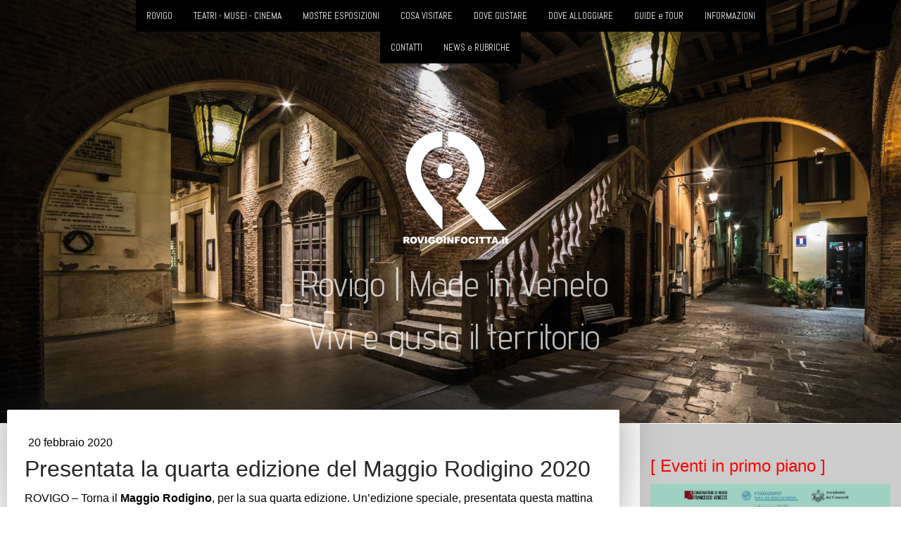

--- FILE ---
content_type: text/html; charset=UTF-8
request_url: https://www.rovigoinfocitta.it/presentata-la-quarta-edizione-del-maggio-rodigino-2020/
body_size: 21655
content:
<!DOCTYPE html>
<html lang="it-IT"><head>
    <meta charset="utf-8"/>
    <link rel="dns-prefetch preconnect" href="https://u.jimcdn.com/" crossorigin="anonymous"/>
<link rel="dns-prefetch preconnect" href="https://assets.jimstatic.com/" crossorigin="anonymous"/>
<link rel="dns-prefetch preconnect" href="https://image.jimcdn.com" crossorigin="anonymous"/>
<link rel="dns-prefetch preconnect" href="https://fonts.jimstatic.com" crossorigin="anonymous"/>
<meta name="viewport" content="width=device-width, initial-scale=1"/>
<meta http-equiv="X-UA-Compatible" content="IE=edge"/>
<meta name="description" content=""/>
<meta name="robots" content="index, follow, archive"/>
<meta property="st:section" content=""/>
<meta name="generator" content="Jimdo Creator"/>
<meta name="twitter:title" content="Presentata la quarta edizione del Maggio Rodigino 2020"/>
<meta name="twitter:description" content="[EVENTI] Torna il Maggio Rodigino, per la sua quarta edizione 2020, il più grande progetto di eventi culturali e di spettacolo della città di Rovigo"/>
<meta name="twitter:card" content="summary_large_image"/>
<meta property="og:url" content="http://www.rovigoinfocitta.it/presentata-la-quarta-edizione-del-maggio-rodigino-2020/"/>
<meta property="og:title" content="Presentata la quarta edizione del Maggio Rodigino 2020"/>
<meta property="og:description" content="[EVENTI] Torna il Maggio Rodigino, per la sua quarta edizione 2020, il più grande progetto di eventi culturali e di spettacolo della città di Rovigo"/>
<meta property="og:type" content="article"/>
<meta property="og:locale" content="it_IT"/>
<meta property="og:site_name" content="Rovigoinfocitta.it"/>
<meta name="twitter:image" content="https://image.jimcdn.com/app/cms/image/transf/dimension=4000x3000:format=jpg/path/sd60c8232c57ee394/image/i78117ad7c4d2a1ef/version/1582209792/image.jpg"/>
<meta property="og:image" content="https://image.jimcdn.com/app/cms/image/transf/dimension=4000x3000:format=jpg/path/sd60c8232c57ee394/image/i78117ad7c4d2a1ef/version/1582209792/image.jpg"/>
<meta property="og:image:width" content="960"/>
<meta property="og:image:height" content="720"/>
<meta property="og:image:secure_url" content="https://image.jimcdn.com/app/cms/image/transf/dimension=4000x3000:format=jpg/path/sd60c8232c57ee394/image/i78117ad7c4d2a1ef/version/1582209792/image.jpg"/>
<meta property="article:published_time" content="2020-02-20 15:37:15"/>
<meta property="article:tag" content="eventi"/>
<meta property="article:tag" content="maggiorodigino"/><title>Presentata la quarta edizione del Maggio Rodigino 2020 - Rovigoinfocitta.it</title>
<link rel="shortcut icon" href="https://u.jimcdn.com/cms/o/sd60c8232c57ee394/img/favicon.png?t=1752218267"/>
    <link rel="alternate" type="application/rss+xml" title="Blog" href="https://www.rovigoinfocitta.it/rss/blog"/>    
<link rel="canonical" href="https://www.rovigoinfocitta.it/presentata-la-quarta-edizione-del-maggio-rodigino-2020/"/>

        <script src="https://assets.jimstatic.com/ckies.js.7aeecda51e36f76cf70c.js"></script>

        <script src="https://assets.jimstatic.com/cookieControl.js.c1cea533ba5da95c3d32.js"></script>
    <script>window.CookieControlSet.setToNormal();</script>

    <style>html,body{margin:0}.hidden{display:none}.n{padding:5px}#cc-website-title a {text-decoration: none}.cc-m-image-align-1{text-align:left}.cc-m-image-align-2{text-align:right}.cc-m-image-align-3{text-align:center}</style>

        <link href="https://u.jimcdn.com/cms/o/sd60c8232c57ee394/layout/dm_78abdead47e4017b5a845363dece2e77/css/layout.css?t=1760110317" rel="stylesheet" type="text/css" id="jimdo_layout_css"/>
<script>     /* <![CDATA[ */     /*!  loadCss [c]2014 @scottjehl, Filament Group, Inc.  Licensed MIT */     window.loadCSS = window.loadCss = function(e,n,t){var r,l=window.document,a=l.createElement("link");if(n)r=n;else{var i=(l.body||l.getElementsByTagName("head")[0]).childNodes;r=i[i.length-1]}var o=l.styleSheets;a.rel="stylesheet",a.href=e,a.media="only x",r.parentNode.insertBefore(a,n?r:r.nextSibling);var d=function(e){for(var n=a.href,t=o.length;t--;)if(o[t].href===n)return e.call(a);setTimeout(function(){d(e)})};return a.onloadcssdefined=d,d(function(){a.media=t||"all"}),a};     window.onloadCSS = function(n,o){n.onload=function(){n.onload=null,o&&o.call(n)},"isApplicationInstalled"in navigator&&"onloadcssdefined"in n&&n.onloadcssdefined(o)}     /* ]]> */ </script>     <script>
// <![CDATA[
onloadCSS(loadCss('https://assets.jimstatic.com/web.css.d9361b6586f0098197fdc233c6461efe.css') , function() {
    this.id = 'jimdo_web_css';
});
// ]]>
</script>
<link href="https://assets.jimstatic.com/web.css.d9361b6586f0098197fdc233c6461efe.css" rel="preload" as="style"/>
<noscript>
<link href="https://assets.jimstatic.com/web.css.d9361b6586f0098197fdc233c6461efe.css" rel="stylesheet"/>
</noscript>
    <script>
    //<![CDATA[
        var jimdoData = {"isTestserver":false,"isLcJimdoCom":false,"isJimdoHelpCenter":false,"isProtectedPage":false,"cstok":"20a33d8eaac166a11472bee11c10eb6dc2f31537","cacheJsKey":"3c3f272a5492112a115a6988986de982157e77ec","cacheCssKey":"3c3f272a5492112a115a6988986de982157e77ec","cdnUrl":"https:\/\/assets.jimstatic.com\/","minUrl":"https:\/\/assets.jimstatic.com\/app\/cdn\/min\/file\/","authUrl":"https:\/\/a.jimdo.com\/","webPath":"https:\/\/www.rovigoinfocitta.it\/","appUrl":"https:\/\/a.jimdo.com\/","cmsLanguage":"it_IT","isFreePackage":false,"mobile":false,"isDevkitTemplateUsed":true,"isTemplateResponsive":true,"websiteId":"sd60c8232c57ee394","pageId":2139918394,"packageId":3,"shop":{"deliveryTimeTexts":{"1":"consegna in 1-3 giorni ","2":"consegna in 3-5 giorni ","3":"consegna in 5-8 "},"checkoutButtonText":"alla cassa","isReady":false,"currencyFormat":{"pattern":"\u00a4#,##0.00","convertedPattern":"$#,##0.00","symbols":{"GROUPING_SEPARATOR":",","DECIMAL_SEPARATOR":".","CURRENCY_SYMBOL":"$"}},"currencyLocale":"en_US"},"tr":{"gmap":{"searchNotFound":"L'indirizzo inserito non \u00e8 stato trovato.","routeNotFound":"Non \u00e8 stato possibile calcolare l'itinerario. Forse l'indirizzo di inizio \u00e8 impreciso o troppo lontano dalla meta."},"shop":{"checkoutSubmit":{"next":"Prosegui","wait":"Attendere"},"paypalError":"\u00c8 subentrato un errore. Per favore, riprova!","cartBar":"Carrello ","maintenance":"Questo servizio non \u00e8 al momento raggiungibile. Riprova pi\u00f9 tardi.","addToCartOverlay":{"productInsertedText":"L'articolo \u00e8 stato aggiunto al carrello.","continueShoppingText":"Continua gli acquisti","reloadPageText":"ricarica"},"notReadyText":"Lo shop non \u00e8 ancora completo.","numLeftText":"Non ci sono pi\u00f9 di {:num} esemplari di questo articolo a disposizione.","oneLeftText":"Solo un esemplare di questo prodotto \u00e8 ancora disponibile."},"common":{"timeout":"\u00c8 subentrato un errore. L'azione \u00e8 stata interrotta. Per favore riprova pi\u00f9 tardi."},"form":{"badRequest":"\u00c8 subentrato un errore. La voce non \u00e8 stata inserita. Riprova!"}},"jQuery":"jimdoGen002","isJimdoMobileApp":false,"bgConfig":{"id":29899794,"type":"picture","options":{"fixed":true},"images":[{"id":7046702894,"url":"https:\/\/image.jimcdn.com\/app\/cms\/image\/transf\/dimension=2000x1500:format=jpg\/path\/sd60c8232c57ee394\/backgroundarea\/iddd92751eda5634e\/version\/1679904721\/image.jpg","focalPointX":72.578125,"focalPointY":51.8489583333333285963817615993320941925048828125}]},"bgFullscreen":null,"responsiveBreakpointLandscape":767,"responsiveBreakpointPortrait":480,"copyableHeadlineLinks":false,"tocGeneration":false,"googlemapsConsoleKey":false,"loggingForAnalytics":false,"loggingForPredefinedPages":false,"isFacebookPixelIdEnabled":false,"userAccountId":"0281c1af-450d-4e43-883e-88818d5b5850"};
    // ]]>
</script>

     <script> (function(window) { 'use strict'; var regBuff = window.__regModuleBuffer = []; var regModuleBuffer = function() { var args = [].slice.call(arguments); regBuff.push(args); }; if (!window.regModule) { window.regModule = regModuleBuffer; } })(window); </script>
    <script src="https://assets.jimstatic.com/web.js.7778446e79a0c13073d7.js" async="true"></script>
    <script src="https://assets.jimstatic.com/at.js.db285b71839286136d00.js"></script>
<meta name="facebook-domain-verification" content="e70554xczff6cn3htcx8fqyrzt6fpc"/>

<script async="async" src="https://www.googletagmanager.com/gtag/js?id=G-KLHKM96QB3"></script>

<script type="text/javascript">
//<![CDATA[
  window.dataLayer = window.dataLayer || [];
  function gtag(){dataLayer.push(arguments);}
  gtag('js', new Date());

  gtag('config', 'G-KLHKM96QB3');
//]]>
</script>

<script async="async" src="https://www.googletagmanager.com/gtag/js?id=UA-92804834-3"></script>

<script type="text/javascript">
//<![CDATA[
  window.dataLayer = window.dataLayer || [];
  function gtag(){dataLayer.push(arguments);}
  gtag('js', new Date());

  gtag('config', 'UA-92804834-3');
//]]>
</script>

<script type="text/javascript" src="https://platform-api.sharethis.com/js/sharethis.js#property=5f76ef43653ea50019002053&amp;product=sticky-share-buttons" async="async"></script>
    
</head>

<body class="body cc-page cc-page-blog j-m-gallery-styles j-m-video-styles j-m-hr-styles j-m-header-styles j-m-text-styles j-m-emotionheader-styles j-m-htmlCode-styles j-m-rss-styles j-m-form-styles j-m-table-styles j-m-textWithImage-styles j-m-downloadDocument-styles j-m-imageSubtitle-styles j-m-flickr-styles j-m-googlemaps-styles j-m-blogSelection-styles j-m-comment-styles-disabled j-m-jimdo-styles j-m-profile-styles j-m-guestbook-styles j-m-promotion-styles j-m-twitter-styles j-m-hgrid-styles j-m-shoppingcart-styles j-m-catalog-styles j-m-product-styles-disabled j-m-facebook-styles j-m-sharebuttons-styles j-m-formnew-styles-disabled j-m-callToAction-styles j-m-turbo-styles j-m-spacing-styles j-m-googleplus-styles j-m-dummy-styles j-m-search-styles j-m-booking-styles j-footer-styles cc-pagemode-default cc-content-parent" id="page-2139918394">

<div id="cc-inner" class="cc-content-parent">
  <!-- _main.sass -->
  <input type="checkbox" id="jtpl-navigation__checkbox" class="jtpl-navigation__checkbox"/><div class="jtpl-main cc-content-parent">

    <!-- _background-area.sass -->
    <div class="jtpl-background-area" background-area="fullscreen"></div>
    <!-- END _background-area.sass -->

    <!-- _header.sass -->
    <header class="jtpl-header" background-area="stripe" background-area-default=""><div class="jtpl-topbar">

        <!-- _navigation.sass -->
        <nav class="jtpl-navigation navigation-colors navigation-alignment" data-dropdown="true"><div data-container="navigation"><div class="j-nav-variant-nested"><ul class="cc-nav-level-0 j-nav-level-0"><li id="cc-nav-view-1692155194" class="jmd-nav__list-item-0"><a href="/" data-link-title="ROVIGO">ROVIGO</a></li><li id="cc-nav-view-2133462794" class="jmd-nav__list-item-0 j-nav-has-children"><a href="/teatri-musei-cinema-rovigo/" data-link-title="TEATRI - MUSEI - CINEMA">TEATRI - MUSEI - CINEMA</a><span data-navi-toggle="cc-nav-view-2133462794" class="jmd-nav__toggle-button"></span><ul class="cc-nav-level-1 j-nav-level-1"><li id="cc-nav-view-1729343294" class="jmd-nav__list-item-1"><a href="/rovigo/teatro-sociale/" data-link-title="Teatro Sociale">Teatro Sociale</a></li><li id="cc-nav-view-2131882294" class="jmd-nav__list-item-1"><a href="/rovigo/teatro-studio/" data-link-title="Teatro Studio">Teatro Studio</a></li><li id="cc-nav-view-1715349994" class="jmd-nav__list-item-1"><a href="/rovigo/museo-grandi-fiumi/" data-link-title="Museo dei Grandi Fiumi">Museo dei Grandi Fiumi</a></li><li id="cc-nav-view-2135980294" class="jmd-nav__list-item-1"><a href="/cinema-teatro-duomo/" data-link-title="Teatro Cinema Duomo">Teatro Cinema Duomo</a></li><li id="cc-nav-view-2135980394" class="jmd-nav__list-item-1"><a href="/teatro-don-bosco-rovigo/" data-link-title="Teatro Don Bosco">Teatro Don Bosco</a></li><li id="cc-nav-view-2127609394" class="jmd-nav__list-item-1"><a href="/cinema-a-rovigo-notorious/" data-link-title="Cinema Rovigo">Cinema Rovigo</a></li><li id="cc-nav-view-2139430294" class="jmd-nav__list-item-1"><a href="/sale-conferenze-censer/" data-link-title="Sala Bisaglia Censer">Sala Bisaglia Censer</a></li></ul></li><li id="cc-nav-view-2133463294" class="jmd-nav__list-item-0 j-nav-has-children"><a href="/rovigo-tra-arte-e-mostre/" data-link-title="MOSTRE ESPOSIZIONI">MOSTRE ESPOSIZIONI</a><span data-navi-toggle="cc-nav-view-2133463294" class="jmd-nav__toggle-button"></span><ul class="cc-nav-level-1 j-nav-level-1"><li id="cc-nav-view-2131849394" class="jmd-nav__list-item-1"><a href="/rovigo/esposizioni-e-mostre-a-palazzo-roncale/" data-link-title="Palazzo Roncale - mostre">Palazzo Roncale - mostre</a></li><li id="cc-nav-view-1729343194" class="jmd-nav__list-item-1"><a href="/rovigo/mostre/palazzo-roverella/" data-link-title="Palazzo Roverella - mostre">Palazzo Roverella - mostre</a></li></ul></li><li id="cc-nav-view-1683418594" class="jmd-nav__list-item-0 j-nav-has-children"><a href="/informazioni-visitare-rovigo/" data-link-title="COSA VISITARE">COSA VISITARE</a><span data-navi-toggle="cc-nav-view-1683418594" class="jmd-nav__toggle-button"></span><ul class="cc-nav-level-1 j-nav-level-1"><li id="cc-nav-view-1686094694" class="jmd-nav__list-item-1"><a href="/cenni-storici-rovigo/" data-link-title="la storia">la storia</a></li><li id="cc-nav-view-1686096194" class="jmd-nav__list-item-1"><a href="/rovigo/visitare/indicazioni-percorsi/" data-link-title="indicazioni percorsi">indicazioni percorsi</a></li><li id="cc-nav-view-2136607594" class="jmd-nav__list-item-1"><a href="/palazzo-angeli/" data-link-title="Palazzo Angeli">Palazzo Angeli</a></li><li id="cc-nav-view-1683489594" class="jmd-nav__list-item-1"><a href="/palazzo-roverella-rovigo/" data-link-title="palazzo roverella">palazzo roverella</a></li><li id="cc-nav-view-1686092394" class="jmd-nav__list-item-1"><a href="/museo-grandi-fiumi/" data-link-title="museo grandi fiumi">museo grandi fiumi</a></li><li id="cc-nav-view-1686091194" class="jmd-nav__list-item-1"><a href="/rovigo/visitare/teatro-sociale/" data-link-title="teatro sociale">teatro sociale</a></li><li id="cc-nav-view-1686093794" class="jmd-nav__list-item-1"><a href="/torre-dona-e-torre-grimani/" data-link-title="torri del castello">torri del castello</a></li><li id="cc-nav-view-1686093894" class="jmd-nav__list-item-1"><a href="/rovigo/visitare/duomo/" data-link-title="duomo">duomo</a></li><li id="cc-nav-view-1686094594" class="jmd-nav__list-item-1"><a href="/rovigo/visitare-rovigo/tempio-la-rotonda/" data-link-title="tempio la rotonda">tempio la rotonda</a></li><li id="cc-nav-view-1686095194" class="jmd-nav__list-item-1"><a href="/palazzo-venezze-e-conservatorio-di-musica/" data-link-title="conservatorio musica">conservatorio musica</a></li><li id="cc-nav-view-1686095394" class="jmd-nav__list-item-1"><a href="/rovigo-piazza-vittorio-emanuele/" data-link-title="piazza v. emanuele II">piazza v. emanuele II</a></li><li id="cc-nav-view-1686095494" class="jmd-nav__list-item-1"><a href="/rovigo/visitare/piazza-garibaldi/" data-link-title="piazza garibaldi">piazza garibaldi</a></li><li id="cc-nav-view-1686095694" class="jmd-nav__list-item-1"><a href="/rovigo/porta-san-bortolo-porta-san-agostino-torre-pighin/" data-link-title="porta san bortolo e porta sant agostino">porta san bortolo e porta sant agostino</a></li><li id="cc-nav-view-1686095794" class="jmd-nav__list-item-1"><a href="/rovigo/informazioni-turistiche/chiesa-delle-fosse/" data-link-title="chiesa delle fosse">chiesa delle fosse</a></li><li id="cc-nav-view-1686096094" class="jmd-nav__list-item-1"><a href="/rovigo/visitare-rovigo/chiesa-ss-francesco/" data-link-title="chiesa ss.francesco">chiesa ss.francesco</a></li><li id="cc-nav-view-2122255494" class="jmd-nav__list-item-1"><a href="/palazzo-roncale-rovigo/" data-link-title="palazzo roncale">palazzo roncale</a></li><li id="cc-nav-view-2122255594" class="jmd-nav__list-item-1"><a href="/cinta-muraria-le-mura-di-rovigo/" data-link-title="cinta muraria">cinta muraria</a></li><li id="cc-nav-view-2122255694" class="jmd-nav__list-item-1"><a href="/pescheria-nuova-rovigo/" data-link-title="pescheria nuova">pescheria nuova</a></li><li id="cc-nav-view-2122255794" class="jmd-nav__list-item-1"><a href="/piazza-annonaria-rovigo/" data-link-title="piazza annonaria">piazza annonaria</a></li></ul></li><li id="cc-nav-view-1686092694" class="jmd-nav__list-item-0"><a href="/rovigo/ristoranti-pizzerie-locali/" data-link-title="DOVE GUSTARE">DOVE GUSTARE</a></li><li id="cc-nav-view-2123772694" class="jmd-nav__list-item-0"><a href="/rovigo/dove-alloggiare/" data-link-title="DOVE ALLOGGIARE">DOVE ALLOGGIARE</a></li><li id="cc-nav-view-2133462994" class="jmd-nav__list-item-0"><a href="/guide-turistiche-rovigo/" data-link-title="GUIDE e TOUR">GUIDE e TOUR</a></li><li id="cc-nav-view-1686093194" class="jmd-nav__list-item-0 j-nav-has-children"><a href="/rovigo/informazioni-utili-centro-storico/" data-link-title="INFORMAZIONI">INFORMAZIONI</a><span data-navi-toggle="cc-nav-view-1686093194" class="jmd-nav__toggle-button"></span><ul class="cc-nav-level-1 j-nav-level-1"><li id="cc-nav-view-2133463094" class="jmd-nav__list-item-1"><a href="/territorio-polesine-rovigo/" data-link-title="TERRITORIO">TERRITORIO</a></li><li id="cc-nav-view-2078025694" class="jmd-nav__list-item-1"><a href="/rovigo/prodotti-tipici/" data-link-title="Prodotti Tipici">Prodotti Tipici</a></li><li id="cc-nav-view-2078025894" class="jmd-nav__list-item-1"><a href="/rovigo/visitare-il-polesine/" data-link-title="Visitare il Polesine">Visitare il Polesine</a></li><li id="cc-nav-view-1683490494" class="jmd-nav__list-item-1"><a href="/cartoline/rovigo/" data-link-title="POSTCard">POSTCard</a></li></ul></li><li id="cc-nav-view-2135996094" class="jmd-nav__list-item-0 j-nav-has-children"><a href="/contatti-e-redazione/" data-link-title="CONTATTI">CONTATTI</a><span data-navi-toggle="cc-nav-view-2135996094" class="jmd-nav__toggle-button"></span><ul class="cc-nav-level-1 j-nav-level-1"><li id="cc-nav-view-1683490394" class="jmd-nav__list-item-1"><a href="/promozione-e-pubblicita/" data-link-title="PROMOZIONE">PROMOZIONE</a></li><li id="cc-nav-view-2193100194" class="jmd-nav__list-item-1"><a href="/contatti-e-redazione/media-partner-comunicazione/" data-link-title="MEDIA PARTNER comunicazione">MEDIA PARTNER comunicazione</a></li><li id="cc-nav-view-2170925794" class="jmd-nav__list-item-1"><a href="/copyright/" data-link-title="COPYRIGHT">COPYRIGHT</a></li><li id="cc-nav-view-1683490594" class="jmd-nav__list-item-1 j-nav-has-children"><a href="/partner-del-territorio/" data-link-title="SUPPORTER Tecnici">SUPPORTER Tecnici</a><span data-navi-toggle="cc-nav-view-1683490594" class="jmd-nav__toggle-button"></span><ul class="cc-nav-level-2 j-nav-level-2"><li id="cc-nav-view-1686142194" class="jmd-nav__list-item-2"><a href="/studio-advision-agenzia-pubblicità-comunicazione-e-marketing/" data-link-title="Studio Advision pubblicità">Studio Advision pubblicità</a></li><li id="cc-nav-view-1686086694" class="jmd-nav__list-item-2"><a href="/oxford-scholl-rovigo-scuola-e-corsi-inglese/" data-link-title="Oxford scholl rovigo">Oxford scholl rovigo</a></li><li id="cc-nav-view-2129090794" class="jmd-nav__list-item-2"><a href="/partner-rce-foto-rovigo/" data-link-title="Rce foto Rovigo">Rce foto Rovigo</a></li></ul></li></ul></li><li id="cc-nav-view-2121691694" class="jmd-nav__list-item-0 j-nav-has-children"><a href="/news/" data-link-title="NEWS e RUBRICHE">NEWS e RUBRICHE</a><span data-navi-toggle="cc-nav-view-2121691694" class="jmd-nav__toggle-button"></span><ul class="cc-nav-level-1 j-nav-level-1"><li id="cc-nav-view-2149045694" class="jmd-nav__list-item-1"><a href="/news/comunicati-stampa/" data-link-title="Comunicati Stampa">Comunicati Stampa</a></li><li id="cc-nav-view-2144976294" class="jmd-nav__list-item-1"><a href="/news/eventi-e-manifestazioni/" data-link-title="Eventi e Manifestazioni">Eventi e Manifestazioni</a></li><li id="cc-nav-view-2144976094" class="jmd-nav__list-item-1"><a href="/news/arte-e-rassegne-culturali/" data-link-title="Arte e Rassegne Culturali">Arte e Rassegne Culturali</a></li><li id="cc-nav-view-2172352194" class="jmd-nav__list-item-1"><a href="/news/degustando/" data-link-title="DeGustando">DeGustando</a></li><li id="cc-nav-view-2134377794" class="jmd-nav__list-item-1"><a href="/news/persone-e-professioni/" data-link-title="Persone e Professioni">Persone e Professioni</a></li><li id="cc-nav-view-2176758594" class="jmd-nav__list-item-1"><a href="/news/punti-di-s-vista/" data-link-title="Punti di (S)Vista">Punti di (S)Vista</a></li><li id="cc-nav-view-2134377894" class="jmd-nav__list-item-1"><a href="/news/tradizioni-locali/" data-link-title="Tradizioni Locali">Tradizioni Locali</a></li><li id="cc-nav-view-2134377994" class="jmd-nav__list-item-1"><a href="/news/storie-e-artisti/" data-link-title="Storie e Artisti">Storie e Artisti</a></li><li id="cc-nav-view-2135362994" class="jmd-nav__list-item-1"><a href="/news/fuoriporta/" data-link-title="FuoriPorta">FuoriPorta</a></li><li id="cc-nav-view-2134363494" class="jmd-nav__list-item-1"><a href="/news/in-viaggio/" data-link-title="In Viaggio">In Viaggio</a></li><li id="cc-nav-view-2144976194" class="jmd-nav__list-item-1"><a href="/news/sport/" data-link-title="Sportivamente parlando">Sportivamente parlando</a></li><li id="cc-nav-view-2107020694" class="jmd-nav__list-item-1"><a href="/magazine-rovigo/" data-link-title="Magazine">Magazine</a></li><li id="cc-nav-view-2176761294" class="jmd-nav__list-item-1"><a href="/news/in-bottega/" data-link-title="In Bottega">In Bottega</a></li><li id="cc-nav-view-2177092294" class="jmd-nav__list-item-1"><a href="/news/attualità/" data-link-title="Attualità">Attualità</a></li></ul></li></ul></div></div>
        </nav><!-- END _navigation.sass --><!-- _mobile-navigation.sass --><label for="jtpl-navigation__checkbox" class="jtpl-navigation__label navigation-colors__menu-icon">
          <span class="jtpl-navigation__borders navigation-colors__menu-icon"></span>
        </label>
        <nav class="jtpl-mobile-navigation navigation-colors navigation-colors--transparency"><div data-container="navigation"><div class="j-nav-variant-nested"><ul class="cc-nav-level-0 j-nav-level-0"><li id="cc-nav-view-1692155194" class="jmd-nav__list-item-0"><a href="/" data-link-title="ROVIGO">ROVIGO</a></li><li id="cc-nav-view-2133462794" class="jmd-nav__list-item-0 j-nav-has-children"><a href="/teatri-musei-cinema-rovigo/" data-link-title="TEATRI - MUSEI - CINEMA">TEATRI - MUSEI - CINEMA</a><span data-navi-toggle="cc-nav-view-2133462794" class="jmd-nav__toggle-button"></span><ul class="cc-nav-level-1 j-nav-level-1"><li id="cc-nav-view-1729343294" class="jmd-nav__list-item-1"><a href="/rovigo/teatro-sociale/" data-link-title="Teatro Sociale">Teatro Sociale</a></li><li id="cc-nav-view-2131882294" class="jmd-nav__list-item-1"><a href="/rovigo/teatro-studio/" data-link-title="Teatro Studio">Teatro Studio</a></li><li id="cc-nav-view-1715349994" class="jmd-nav__list-item-1"><a href="/rovigo/museo-grandi-fiumi/" data-link-title="Museo dei Grandi Fiumi">Museo dei Grandi Fiumi</a></li><li id="cc-nav-view-2135980294" class="jmd-nav__list-item-1"><a href="/cinema-teatro-duomo/" data-link-title="Teatro Cinema Duomo">Teatro Cinema Duomo</a></li><li id="cc-nav-view-2135980394" class="jmd-nav__list-item-1"><a href="/teatro-don-bosco-rovigo/" data-link-title="Teatro Don Bosco">Teatro Don Bosco</a></li><li id="cc-nav-view-2127609394" class="jmd-nav__list-item-1"><a href="/cinema-a-rovigo-notorious/" data-link-title="Cinema Rovigo">Cinema Rovigo</a></li><li id="cc-nav-view-2139430294" class="jmd-nav__list-item-1"><a href="/sale-conferenze-censer/" data-link-title="Sala Bisaglia Censer">Sala Bisaglia Censer</a></li></ul></li><li id="cc-nav-view-2133463294" class="jmd-nav__list-item-0 j-nav-has-children"><a href="/rovigo-tra-arte-e-mostre/" data-link-title="MOSTRE ESPOSIZIONI">MOSTRE ESPOSIZIONI</a><span data-navi-toggle="cc-nav-view-2133463294" class="jmd-nav__toggle-button"></span><ul class="cc-nav-level-1 j-nav-level-1"><li id="cc-nav-view-2131849394" class="jmd-nav__list-item-1"><a href="/rovigo/esposizioni-e-mostre-a-palazzo-roncale/" data-link-title="Palazzo Roncale - mostre">Palazzo Roncale - mostre</a></li><li id="cc-nav-view-1729343194" class="jmd-nav__list-item-1"><a href="/rovigo/mostre/palazzo-roverella/" data-link-title="Palazzo Roverella - mostre">Palazzo Roverella - mostre</a></li></ul></li><li id="cc-nav-view-1683418594" class="jmd-nav__list-item-0 j-nav-has-children"><a href="/informazioni-visitare-rovigo/" data-link-title="COSA VISITARE">COSA VISITARE</a><span data-navi-toggle="cc-nav-view-1683418594" class="jmd-nav__toggle-button"></span><ul class="cc-nav-level-1 j-nav-level-1"><li id="cc-nav-view-1686094694" class="jmd-nav__list-item-1"><a href="/cenni-storici-rovigo/" data-link-title="la storia">la storia</a></li><li id="cc-nav-view-1686096194" class="jmd-nav__list-item-1"><a href="/rovigo/visitare/indicazioni-percorsi/" data-link-title="indicazioni percorsi">indicazioni percorsi</a></li><li id="cc-nav-view-2136607594" class="jmd-nav__list-item-1"><a href="/palazzo-angeli/" data-link-title="Palazzo Angeli">Palazzo Angeli</a></li><li id="cc-nav-view-1683489594" class="jmd-nav__list-item-1"><a href="/palazzo-roverella-rovigo/" data-link-title="palazzo roverella">palazzo roverella</a></li><li id="cc-nav-view-1686092394" class="jmd-nav__list-item-1"><a href="/museo-grandi-fiumi/" data-link-title="museo grandi fiumi">museo grandi fiumi</a></li><li id="cc-nav-view-1686091194" class="jmd-nav__list-item-1"><a href="/rovigo/visitare/teatro-sociale/" data-link-title="teatro sociale">teatro sociale</a></li><li id="cc-nav-view-1686093794" class="jmd-nav__list-item-1"><a href="/torre-dona-e-torre-grimani/" data-link-title="torri del castello">torri del castello</a></li><li id="cc-nav-view-1686093894" class="jmd-nav__list-item-1"><a href="/rovigo/visitare/duomo/" data-link-title="duomo">duomo</a></li><li id="cc-nav-view-1686094594" class="jmd-nav__list-item-1"><a href="/rovigo/visitare-rovigo/tempio-la-rotonda/" data-link-title="tempio la rotonda">tempio la rotonda</a></li><li id="cc-nav-view-1686095194" class="jmd-nav__list-item-1"><a href="/palazzo-venezze-e-conservatorio-di-musica/" data-link-title="conservatorio musica">conservatorio musica</a></li><li id="cc-nav-view-1686095394" class="jmd-nav__list-item-1"><a href="/rovigo-piazza-vittorio-emanuele/" data-link-title="piazza v. emanuele II">piazza v. emanuele II</a></li><li id="cc-nav-view-1686095494" class="jmd-nav__list-item-1"><a href="/rovigo/visitare/piazza-garibaldi/" data-link-title="piazza garibaldi">piazza garibaldi</a></li><li id="cc-nav-view-1686095694" class="jmd-nav__list-item-1"><a href="/rovigo/porta-san-bortolo-porta-san-agostino-torre-pighin/" data-link-title="porta san bortolo e porta sant agostino">porta san bortolo e porta sant agostino</a></li><li id="cc-nav-view-1686095794" class="jmd-nav__list-item-1"><a href="/rovigo/informazioni-turistiche/chiesa-delle-fosse/" data-link-title="chiesa delle fosse">chiesa delle fosse</a></li><li id="cc-nav-view-1686096094" class="jmd-nav__list-item-1"><a href="/rovigo/visitare-rovigo/chiesa-ss-francesco/" data-link-title="chiesa ss.francesco">chiesa ss.francesco</a></li><li id="cc-nav-view-2122255494" class="jmd-nav__list-item-1"><a href="/palazzo-roncale-rovigo/" data-link-title="palazzo roncale">palazzo roncale</a></li><li id="cc-nav-view-2122255594" class="jmd-nav__list-item-1"><a href="/cinta-muraria-le-mura-di-rovigo/" data-link-title="cinta muraria">cinta muraria</a></li><li id="cc-nav-view-2122255694" class="jmd-nav__list-item-1"><a href="/pescheria-nuova-rovigo/" data-link-title="pescheria nuova">pescheria nuova</a></li><li id="cc-nav-view-2122255794" class="jmd-nav__list-item-1"><a href="/piazza-annonaria-rovigo/" data-link-title="piazza annonaria">piazza annonaria</a></li></ul></li><li id="cc-nav-view-1686092694" class="jmd-nav__list-item-0"><a href="/rovigo/ristoranti-pizzerie-locali/" data-link-title="DOVE GUSTARE">DOVE GUSTARE</a></li><li id="cc-nav-view-2123772694" class="jmd-nav__list-item-0"><a href="/rovigo/dove-alloggiare/" data-link-title="DOVE ALLOGGIARE">DOVE ALLOGGIARE</a></li><li id="cc-nav-view-2133462994" class="jmd-nav__list-item-0"><a href="/guide-turistiche-rovigo/" data-link-title="GUIDE e TOUR">GUIDE e TOUR</a></li><li id="cc-nav-view-1686093194" class="jmd-nav__list-item-0 j-nav-has-children"><a href="/rovigo/informazioni-utili-centro-storico/" data-link-title="INFORMAZIONI">INFORMAZIONI</a><span data-navi-toggle="cc-nav-view-1686093194" class="jmd-nav__toggle-button"></span><ul class="cc-nav-level-1 j-nav-level-1"><li id="cc-nav-view-2133463094" class="jmd-nav__list-item-1"><a href="/territorio-polesine-rovigo/" data-link-title="TERRITORIO">TERRITORIO</a></li><li id="cc-nav-view-2078025694" class="jmd-nav__list-item-1"><a href="/rovigo/prodotti-tipici/" data-link-title="Prodotti Tipici">Prodotti Tipici</a></li><li id="cc-nav-view-2078025894" class="jmd-nav__list-item-1"><a href="/rovigo/visitare-il-polesine/" data-link-title="Visitare il Polesine">Visitare il Polesine</a></li><li id="cc-nav-view-1683490494" class="jmd-nav__list-item-1"><a href="/cartoline/rovigo/" data-link-title="POSTCard">POSTCard</a></li></ul></li><li id="cc-nav-view-2135996094" class="jmd-nav__list-item-0 j-nav-has-children"><a href="/contatti-e-redazione/" data-link-title="CONTATTI">CONTATTI</a><span data-navi-toggle="cc-nav-view-2135996094" class="jmd-nav__toggle-button"></span><ul class="cc-nav-level-1 j-nav-level-1"><li id="cc-nav-view-1683490394" class="jmd-nav__list-item-1"><a href="/promozione-e-pubblicita/" data-link-title="PROMOZIONE">PROMOZIONE</a></li><li id="cc-nav-view-2193100194" class="jmd-nav__list-item-1"><a href="/contatti-e-redazione/media-partner-comunicazione/" data-link-title="MEDIA PARTNER comunicazione">MEDIA PARTNER comunicazione</a></li><li id="cc-nav-view-2170925794" class="jmd-nav__list-item-1"><a href="/copyright/" data-link-title="COPYRIGHT">COPYRIGHT</a></li><li id="cc-nav-view-1683490594" class="jmd-nav__list-item-1 j-nav-has-children"><a href="/partner-del-territorio/" data-link-title="SUPPORTER Tecnici">SUPPORTER Tecnici</a><span data-navi-toggle="cc-nav-view-1683490594" class="jmd-nav__toggle-button"></span><ul class="cc-nav-level-2 j-nav-level-2"><li id="cc-nav-view-1686142194" class="jmd-nav__list-item-2"><a href="/studio-advision-agenzia-pubblicità-comunicazione-e-marketing/" data-link-title="Studio Advision pubblicità">Studio Advision pubblicità</a></li><li id="cc-nav-view-1686086694" class="jmd-nav__list-item-2"><a href="/oxford-scholl-rovigo-scuola-e-corsi-inglese/" data-link-title="Oxford scholl rovigo">Oxford scholl rovigo</a></li><li id="cc-nav-view-2129090794" class="jmd-nav__list-item-2"><a href="/partner-rce-foto-rovigo/" data-link-title="Rce foto Rovigo">Rce foto Rovigo</a></li></ul></li></ul></li><li id="cc-nav-view-2121691694" class="jmd-nav__list-item-0 j-nav-has-children"><a href="/news/" data-link-title="NEWS e RUBRICHE">NEWS e RUBRICHE</a><span data-navi-toggle="cc-nav-view-2121691694" class="jmd-nav__toggle-button"></span><ul class="cc-nav-level-1 j-nav-level-1"><li id="cc-nav-view-2149045694" class="jmd-nav__list-item-1"><a href="/news/comunicati-stampa/" data-link-title="Comunicati Stampa">Comunicati Stampa</a></li><li id="cc-nav-view-2144976294" class="jmd-nav__list-item-1"><a href="/news/eventi-e-manifestazioni/" data-link-title="Eventi e Manifestazioni">Eventi e Manifestazioni</a></li><li id="cc-nav-view-2144976094" class="jmd-nav__list-item-1"><a href="/news/arte-e-rassegne-culturali/" data-link-title="Arte e Rassegne Culturali">Arte e Rassegne Culturali</a></li><li id="cc-nav-view-2172352194" class="jmd-nav__list-item-1"><a href="/news/degustando/" data-link-title="DeGustando">DeGustando</a></li><li id="cc-nav-view-2134377794" class="jmd-nav__list-item-1"><a href="/news/persone-e-professioni/" data-link-title="Persone e Professioni">Persone e Professioni</a></li><li id="cc-nav-view-2176758594" class="jmd-nav__list-item-1"><a href="/news/punti-di-s-vista/" data-link-title="Punti di (S)Vista">Punti di (S)Vista</a></li><li id="cc-nav-view-2134377894" class="jmd-nav__list-item-1"><a href="/news/tradizioni-locali/" data-link-title="Tradizioni Locali">Tradizioni Locali</a></li><li id="cc-nav-view-2134377994" class="jmd-nav__list-item-1"><a href="/news/storie-e-artisti/" data-link-title="Storie e Artisti">Storie e Artisti</a></li><li id="cc-nav-view-2135362994" class="jmd-nav__list-item-1"><a href="/news/fuoriporta/" data-link-title="FuoriPorta">FuoriPorta</a></li><li id="cc-nav-view-2134363494" class="jmd-nav__list-item-1"><a href="/news/in-viaggio/" data-link-title="In Viaggio">In Viaggio</a></li><li id="cc-nav-view-2144976194" class="jmd-nav__list-item-1"><a href="/news/sport/" data-link-title="Sportivamente parlando">Sportivamente parlando</a></li><li id="cc-nav-view-2107020694" class="jmd-nav__list-item-1"><a href="/magazine-rovigo/" data-link-title="Magazine">Magazine</a></li><li id="cc-nav-view-2176761294" class="jmd-nav__list-item-1"><a href="/news/in-bottega/" data-link-title="In Bottega">In Bottega</a></li><li id="cc-nav-view-2177092294" class="jmd-nav__list-item-1"><a href="/news/attualità/" data-link-title="Attualità">Attualità</a></li></ul></li></ul></div></div>
        </nav><!-- END _mobile-navigation.sass --><!-- _cart.sass --><div class="jtpl-cart">
          
        </div>
        <!-- END _cart.sass -->

      </div>
      <div class="jtpl-header__inner">
        <div class="jtpl-logo">
          <div id="cc-website-logo" class="cc-single-module-element"><div id="cc-m-11052881294" class="j-module n j-imageSubtitle"><div class="cc-m-image-container"><figure class="cc-imagewrapper cc-m-image-align-3">
<a href="https://www.rovigoinfocitta.it/" target="_self"><img srcset="https://image.jimcdn.com/app/cms/image/transf/dimension=171x10000:format=png/path/sd60c8232c57ee394/image/i94049875af116290/version/1751206912/image.png 171w, https://image.jimcdn.com/app/cms/image/transf/dimension=320x10000:format=png/path/sd60c8232c57ee394/image/i94049875af116290/version/1751206912/image.png 320w, https://image.jimcdn.com/app/cms/image/transf/dimension=342x10000:format=png/path/sd60c8232c57ee394/image/i94049875af116290/version/1751206912/image.png 342w" sizes="(min-width: 171px) 171px, 100vw" id="cc-m-imagesubtitle-image-11052881294" src="https://image.jimcdn.com/app/cms/image/transf/dimension=171x10000:format=png/path/sd60c8232c57ee394/image/i94049875af116290/version/1751206912/image.png" alt="" class="" data-src-width="417" data-src-height="442" data-src="https://image.jimcdn.com/app/cms/image/transf/dimension=171x10000:format=png/path/sd60c8232c57ee394/image/i94049875af116290/version/1751206912/image.png" data-image-id="7586796994"/></a>    

</figure>
</div>
<div class="cc-clear"></div>
<script id="cc-m-reg-11052881294">// <![CDATA[

    window.regModule("module_imageSubtitle", {"data":{"imageExists":true,"hyperlink":"","hyperlink_target":"","hyperlinkAsString":"","pinterest":"0","id":11052881294,"widthEqualsContent":"0","resizeWidth":"171","resizeHeight":182},"id":11052881294});
// ]]>
</script></div></div>
        </div>
        <div class="jtpl-title">
          <div id="cc-website-title" class="cc-single-module-element"><div id="cc-m-11136399794" class="j-module n j-header"><a href="https://www.rovigoinfocitta.it/"><span class="cc-within-single-module-element j-website-title-content" id="cc-m-header-11136399794">Rovigo | Made in Veneto<br/>Vivi e gusta il territorio</span></a></div></div>
        </div>
      </div>
    </header><!-- END _header.sass --><!-- _content.sass --><div class="jtpl-section flex-background-options border-options cc-content-parent">
      <div class="jtpl-section__gutter cc-content-parent">
        <section class="jtpl-content cc-content-parent"><div class="jtpl-content__shadow"></div>
          <div class="jtpl-content__inner content-options cc-content-parent">
            <div id="content_area" data-container="content"><div id="content_start"></div>
        <article class="j-blog"><div class="n j-blog-meta j-blog-post--header">
    <div class="j-text j-module n">
                <span class="j-text j-blog-post--date">
            20 febbraio 2020        </span>
    </div>
    <h1 class="j-blog-header j-blog-headline j-blog-post--headline">Presentata la quarta edizione del Maggio Rodigino 2020</h1>
</div>
<div class="post j-blog-content">
        <div id="cc-matrix-3044369094"><div id="cc-m-11317906694" class="j-module n j-text "><p style="text-align: left;">
    ROVIGO – Torna il <span style="font-weight: bold;">Maggio Rodigino</span>, per la sua quarta edizione. Un’edizione speciale, presentata questa mattina giovedì 20 febbraio nella sede della
    Fondazione Banca Monte di Rovigo, quella del 2020: non solo sarà un mese pieno di iniziative culturali per la città, alle quali si aggiungeranno gli eventi proposti dai cittadini come ogni anno,
    ma ci sono anche dei cambiamenti in arrivo.
</p></div><div id="cc-m-11317906894" class="j-module n j-imageSubtitle "><figure class="cc-imagewrapper cc-m-image-align-3 cc-m-width-maxed">
<img srcset="https://image.jimcdn.com/app/cms/image/transf/dimension=320x10000:format=jpg/path/sd60c8232c57ee394/image/ie8fde2a16af10f1b/version/1582209706/image.jpg 320w, https://image.jimcdn.com/app/cms/image/transf/dimension=640x10000:format=jpg/path/sd60c8232c57ee394/image/ie8fde2a16af10f1b/version/1582209706/image.jpg 640w, https://image.jimcdn.com/app/cms/image/transf/dimension=820x10000:format=jpg/path/sd60c8232c57ee394/image/ie8fde2a16af10f1b/version/1582209706/image.jpg 820w, https://image.jimcdn.com/app/cms/image/transf/dimension=960x10000:format=jpg/path/sd60c8232c57ee394/image/ie8fde2a16af10f1b/version/1582209706/image.jpg 960w, https://image.jimcdn.com/app/cms/image/transf/dimension=1280x10000:format=jpg/path/sd60c8232c57ee394/image/ie8fde2a16af10f1b/version/1582209706/image.jpg 1280w, https://image.jimcdn.com/app/cms/image/transf/dimension=1640x10000:format=jpg/path/sd60c8232c57ee394/image/ie8fde2a16af10f1b/version/1582209706/image.jpg 1640w" sizes="(min-width: 820px) 820px, 100vw" id="cc-m-imagesubtitle-image-11317906894" src="https://image.jimcdn.com/app/cms/image/transf/dimension=820x10000:format=jpg/path/sd60c8232c57ee394/image/ie8fde2a16af10f1b/version/1582209706/image.jpg" alt="" class="" data-src-width="3264" data-src-height="2448" data-src="https://image.jimcdn.com/app/cms/image/transf/dimension=820x10000:format=jpg/path/sd60c8232c57ee394/image/ie8fde2a16af10f1b/version/1582209706/image.jpg" data-image-id="7839548494"/>    

</figure>

<div class="cc-clear"></div>
<script id="cc-m-reg-11317906894">// <![CDATA[

    window.regModule("module_imageSubtitle", {"data":{"imageExists":true,"hyperlink":"","hyperlink_target":"","hyperlinkAsString":"","pinterest":"0","id":11317906894,"widthEqualsContent":"1","resizeWidth":"820","resizeHeight":615},"id":11317906894});
// ]]>
</script></div><div id="cc-m-11317904994" class="j-module n j-text "><p class="p1" style="text-align: justify;">
    <b>Il Maggio Rodigino è il più grande progetto di eventi culturali e di spettacolo della città di Rovigo</b>, organizzato dalla <b>Fondazione per lo Sviluppo del Polesine in campo letterario,
    artistico e musicale</b>, con il sostegno della Fondazione Cassa di Risparmio di Padov<span class="s1">a</span> e Rovigo, la Fondazione Banca del Monte di Rovigo, in collaborazione con il Comune
    di Rovigo e l'Accademia dei Concordi, e <span class="s2">grazie a vari sponsor che credono in questo evento</span> che hanno rinnovato il loro impegno per sostenere la cultura in città.
</p>

<p class="p1" style="text-align: justify;">
     
</p>

<p class="p1">
    <b>Anche nel 2020, quindi, per tutto il mese di maggio,</b> le piazze, le strade e i luoghi più affascinanti del centro storico si riempiranno di <b>iniziative e di appuntamenti culturali</b>
    pensati per ogni fascia d'età e per tanti settori diversi. Protagonisti scrittori, giornalisti, cantanti, musicisti e artisti che regaleranno emozioni, occasioni di riflessione e di nuovi
    incontri. Il tutto per promuovere una città viva e attiva, che festeggia la primavera della cultura.
</p>

<p class="p3">
    “Era un'avventura all'inizio, ora possiamo ben dire che il Maggio Rodigino nella sua quarta edizione è nell'immaginario collettivo cittadino un appuntamento atteso e condiviso – <b>spiega
    Virgilio Santato, presidente della Fondazione per lo sviluppo del Polesine</b> - , una primavera della cultura che vedrà riempirsi teatri e piazze, sale come luoghi più intimi. ma pure luoghi più
    intimi e cari, per incontrarsi e riconoscersi comunità, una festa di parole ed emozioni, nell'ascolto come nel dialogo..E un grazie di cuore a quanti si ritroveranno in questa festa e ai molti
    che ancora la sosterranno. E fin d'ora ci diamo appuntamento per l'apertura del Maggio Rodigino 2020 al tempio della Rotonda sabato 2 maggio alle ore 21.00 per assistere al concerto della
    Orchestra Giovanile dei Conservatori Polesani. Non poteva esserci migliore ouverture”.
</p>

<p class="p4">
    <span class="s3">Soddisfatti per l'arrivo della primavera della cultura e il rinnovo di questo appuntamento anche il l'<b>assessore alla cultura del Comune di Rovigo, Roberto Tovo</b>, e il
    <b>presidente dell'Accademia dei Concordi, Giovanni Boniolo</b>, (rappresentato da Sandra Bedetti) che credono fermamente nel potere di sviluppo del senso di comunità, di aggregazione e di
    promozione turistica degli eventi del Maggio Rodigino.</span> "Confermo che come amministrazione comunale appoggiamo questo momento di effervescenza culturale della città – <b>afferma Tovo</b> -.
    Il Maggio Rodigino<span class="s1"> </span>è una ricchezza da agevolare, condividere e far crescere insieme, nel<span class="s1"> </span>rispetto delle proprie autonomie. Stiamo
    coinvolgendo anche la Fondazione Rovigo Cultura, come partner a supporto della ricchezza e delle diverse articolazioni del maggio". Patner ufficiale quest'anno anche l'Accademia dei Concordi:
    “Come di consueto metteremo a disposizione una sala per ospitare l'info point per tutto il mese di maggio – <b>ha affermato Boniolo</b> -, vogliamo aprirci sempre di più alla città, anche grazie
    al sostegno a queste manifestazioni che hanno risvegliato la voglia di cultura in città”.
</p>

<p class="p4">
    Pieno sostegno anche da parte della Fondazione Banca Monte, rappresentata dal professor <b>Luigi Costato</b>, che ha anche preannunciato quattro lezioni di cittadinanza attiva che si svolgeranno
    ogni martedì di maggio in Accademia alla presenza dei più grandi costituzionalisti italiani, e dalla Fondazione Cariparo, rappresentata dal vicepresidente vicario <b>Giuseppe Toffoli</b>:
    “Nonostante il bando per le iniziative culturali non sia ancora stato approvato, rimarco il nostro sostegno alle iniziative culturali più significative della città seguite dal Comune di Rovigo,
    di cui il Maggio Rodigino fa parte”.
</p>

<p class="p4">
     
</p>

<p class="p3">
    Come l'anno scorso, faranno faranno parte del Maggio Rodigino i festival culturali <b>Sound Net – Venezze musica festival, Festival Biblico, Rovigo Comics e Rovigoracconta</b>. Quest’anno,
    infatti, il festival del Conservatorio ha cambiato nome e gli appuntamenti ordine: il mese di maggio, infatti, avrà cinque weekend e il festival che fino a ora aveva sempre aperto il mese
    dedicato alla primavera della cultura, <b>Rovigoracconta, si realizzerà invece nel suo ultimo fine settimana</b>.
</p>

<p class="p3">
     
</p>

<p class="p5">
    <b>5-10 MAGGIO –</b> <span class="s2"><b>Sound Net</b></span>
</p>

<p class="p6">
    Il Conservatorio Francesco Venezze di Rovigo, in questa sua quarta edizione, propone una serie di eventi musicali la cui varietà stilistica si intreccia formando una “Rete sonora” unica che ha
    dato il nuovo nome Sound Net. Una trama in cui ognuna delle componenti artistiche, come per incanto, abbandona il luogo e il giorno che l’ha vista nascere, per rivivere e unirsi a noi all’interno
    della cornice storica rodigina. Grazie alla presenza di musicisti di fama nazionale e internazionale si crea, come vuole la parola “Festival”, una grande e coinvolgente festa collettiva, dove
    attori e spettatori si confondono formando un tessuto variopinto e trasparente che tutti avvolge e che ha nome: amicizia.
</p>

<p class="p6">
     
</p>

<p class="p7">
    <b>15–16-17 MAGGIO - Festival Biblico</b>
</p>

<p class="p8">
    Il Festival Biblico porta avanti il suo impegno di dialogo tra la Bibbia e la società contemporanea e lo fa declinando il profondo significato spirituale di cui è portatrice attraverso i
    linguaggi contemporanei – arte, musica, teatro ma anche letteratura, storia, scienza. Ogni anno si serve di un tema differente. Il tema del 2020 è “Logos”, ovvero parlare, pensare e agire.
</p>

<p class="p8">
     
</p>

<p class="p8">
    <b>22 – 23 - 24 MAGGIO - Rovigo Comics - Comics, Cosplay, Games</b>
</p>

<p class="p7">
    Rovigo Comics è il Festival il cui cuore pulsante è la nona arte, o come l'ha definita Hugo Pratt la “Letteratura disegnata”. Dall’illustrazione, al disegno, al fumetto, al mondo della fantasia e
    dei cartoon con la presenza di artisti di fama nazionale, incontri con gli autori, performance e una mostra dedicata ai collezionisti. Una piccola anticipazione: la locandina sarà disegnata da
    Leo Ortolani.
</p>

<p class="p7">
     
</p>

<p class="p9">
    <b>29 – 30 - 31 MAGGIO - Rovigoracconta - Festival dei libri e della musica</b>
</p>

<p class="p10">
    Rovigoracconta, giunto alla sua settima edizione, è il Festival che festeggia la primavera. Con punte di 40.000 presenze, è stato inserito da «Il Venerdì di Repubblica» tra i 25 eventi culturali
    più importanti d’Italia e come unico nel Veneto. Scrittori, giornalisti, intellettuali, cantanti di fama nazionale si incontrano e si confrontano con il pubblico in quattro giorni di cultura,
    entusiasmo, spettacolo e idee in circolo. Gli ospiti di quest'anno saranno presentati in una apposita conferenza stampa a fine aprile.
</p>

<p>
     
</p>

<p class="p11">
    E' tornato anche quest'anno, inoltre, <b>il bando per partecipare al Maggio Rodigino,</b> già presentato nelle scorse settimane alla città con un incontro nella sala consigliare del Comune di
    Rovigo. <b>Potranno partecipare i progetti culturali e di spettacolo proposti dalle associazioni, dai cittadini e dalle attività commerciali del centro storico</b>. Il bando per aderire si trova
    sul sito internet <a href="http://www.maggiorodigino.it/" target="_top"><span class="s4">www.maggiorodigino.it</span></a>. Per partecipare, c’è tempo fino all’<b>otto marzo</b>: i progetti
    approvati dall'apposita commissione verranno poi inseriti nel calendario degli eventi 2020 del Maggio Rodigino e riceveranno supporto organizzativo, comunicativo e logistico.
</p></div><div id="cc-m-11317907694" class="j-module n j-callToAction "><div class="j-calltoaction-wrapper j-calltoaction-align-2">
    <a class="j-calltoaction-link j-calltoaction-link-style-2" data-action="button" href="/news/" data-title="Leggi altri Post">
        Leggi altri Post    </a>
</div>
</div></div>
        </div><div class="j-module n j-text j-blog-post--tags-wrapper"><span class="j-blog-post--tags--template" style="display: none;"><a class="j-blog-post--tag" href="https://www.rovigoinfocitta.it/news/?tag=tagPlaceholder">tagPlaceholder</a></span><span class="j-blog-post--tags-label" style="display: inline;">Tag:</span> <span class="j-blog-post--tags-list"><a class="j-blog-post--tag" href="https://www.rovigoinfocitta.it/news/?tag=eventi">eventi</a>, <a class="j-blog-post--tag" href="https://www.rovigoinfocitta.it/news/?tag=maggiorodigino">maggiorodigino</a></span></div><div class="n" id="flexsocialbuttons">
<div class="cc-sharebuttons-element cc-sharebuttons-size-32 cc-sharebuttons-style-white cc-sharebuttons-design-round cc-sharebuttons-align-center">


    <a class="cc-sharebuttons-facebook" href="http://www.facebook.com/sharer.php?u=https://www.rovigoinfocitta.it/presentata-la-quarta-edizione-del-maggio-rodigino-2020/&amp;t=Presentata%20la%20quarta%20edizione%20del%20Maggio%20Rodigino%202020" title="Facebook" target="_blank"></a><a class="cc-sharebuttons-x" href="https://x.com/share?text=Presentata%20la%20quarta%20edizione%20del%20Maggio%20Rodigino%202020&amp;url=https%3A%2F%2Fwww.rovigoinfocitta.it%2Fpresentata-la-quarta-edizione-del-maggio-rodigino-2020%2F" title="X" target="_blank"></a><a class="cc-sharebuttons-mail" href="mailto:?subject=Presentata%20la%20quarta%20edizione%20del%20Maggio%20Rodigino%202020&amp;body=https://www.rovigoinfocitta.it/presentata-la-quarta-edizione-del-maggio-rodigino-2020/" title="Email" target=""></a><a class="cc-sharebuttons-tumblr" href="http://www.tumblr.com/share?v=3&amp;u=https://www.rovigoinfocitta.it/presentata-la-quarta-edizione-del-maggio-rodigino-2020/&amp;t=Presentata%20la%20quarta%20edizione%20del%20Maggio%20Rodigino%202020" title="Tumblr" target="_blank"></a>

</div>
</div></article>
        </div>
          </div>
        </section><!-- _sidebar.sass --><aside class="jtpl-sidebar sidebar-options"><div data-container="sidebar"><div id="cc-matrix-2079489494"><div id="cc-m-11137483594" class="j-module n j-header "><h3 class="" id="cc-m-header-11137483594">[ Eventi in primo piano ]</h3></div><div id="cc-m-12299353694" class="j-module n j-gallery "><div id="cc-m-gallery-12299353694" class="cc-m-gallery-container            cc-m-gallery-slider                                  ">
        <ul>
                    <li>
                <img src="https://image.jimcdn.com/app/cms/image/transf/none/path/sd60c8232c57ee394/image/ieb38619784c9f4ce/version/1761822253/image.jpg" data-orig-width="1080" data-orig-height="1528" alt=""/>            </li>
                    <li>
                <img src="https://image.jimcdn.com/app/cms/image/transf/dimension=2048x2048:format=jpg/path/sd60c8232c57ee394/image/ice11f59cb0da010b/version/1761822255/image.jpg" data-orig-width="1463" data-orig-height="2048" alt=""/>            </li>
            </ul>

    
    

</div>
<script id="cc-m-reg-12299353694">// <![CDATA[

    window.regModule("module_gallery", {"view":"5","countImages":2,"variant":"slider","selector":"#cc-m-gallery-12299353694","imageCount":2,"enlargeable":"0","multiUpload":true,"autostart":1,"pause":"2","showSliderThumbnails":0,"coolSize":"2","coolPadding":"3","stackCount":"3","stackPadding":"3","options":{"pinterest":"0"},"id":12299353694});
// ]]>
</script></div><div id="cc-m-11136932394" class="j-module n j-callToAction "><div class="j-calltoaction-wrapper j-calltoaction-align-2">
    <a class="j-calltoaction-link j-calltoaction-link-style-2" data-action="button" href="/contatti-e-redazione/media-partner-comunicazione/" data-title="Richiedici la Media Partnership!">
        Richiedici la Media Partnership!    </a>
</div>
</div><div id="cc-m-12330117094" class="j-module n j-gallery "><div id="cc-m-gallery-12330117094" class="cc-m-gallery-container            cc-m-gallery-slider                                  ">
        <ul>
                    <li>
                <a href="https://www.bvrbancavenetocentrale.it/persone/" target="_blank"><img src="https://image.jimcdn.com/app/cms/image/transf/none/path/sd60c8232c57ee394/image/i48e3806413246abb/version/1762157087/image.jpg" data-orig-width="600" data-orig-height="600" alt=""/></a>            </li>
                    <li>
                <a href="https://www.bvrbancavenetocentrale.it/persone/" target="_blank"><img src="https://image.jimcdn.com/app/cms/image/transf/none/path/sd60c8232c57ee394/image/ib5a024b8b4ec0a9d/version/1762157088/image.jpg" data-orig-width="600" data-orig-height="600" alt=""/></a>            </li>
            </ul>

    
    

</div>
<script id="cc-m-reg-12330117094">// <![CDATA[

    window.regModule("module_gallery", {"view":"5","countImages":2,"variant":"slider","selector":"#cc-m-gallery-12330117094","imageCount":2,"enlargeable":"0","multiUpload":true,"autostart":1,"pause":"3","showSliderThumbnails":0,"coolSize":"2","coolPadding":"3","stackCount":"3","stackPadding":"3","options":{"pinterest":"0"},"id":12330117094});
// ]]>
</script></div><div id="cc-m-11621303994" class="j-module n j-text "><p style="text-align: center;">
    <strong><span style="font-size: 15px;">: : :</span></strong>
</p></div><div id="cc-m-12235651594" class="j-module n j-hgrid ">    <div class="cc-m-hgrid-column" style="width: 31.99%;">
        <div id="cc-matrix-3314290994"><div id="cc-m-12235651694" class="j-module n j-text "><p style="text-align: center;">
    <strong><span style="color: #000000;"><a href="/informazioni-visitare-rovigo/" title="COSA VISITARE" style="color: #000000;"><span style="color: #ffffff;">SCOPRI</span></a></span></strong>
</p>

<p style="text-align: center;">
    <strong><span style="color: #000000;"><a href="/informazioni-visitare-rovigo/" title="COSA VISITARE" style="color: #000000;"><span style="color: #ffffff;"><span style="color: #42818f;">COSA</span></span> <span style="color: #42818f;">VISITARE</span></a></span></strong>
</p></div></div>    </div>
            <div class="cc-m-hgrid-separator" data-display="cms-only"><div></div></div>
        <div class="cc-m-hgrid-column" style="width: 31.99%;">
        <div id="cc-matrix-3314291094"><div id="cc-m-12235651894" class="j-module n j-text "><p style="text-align: center;">
    <span style="color: #ffffff;" mce-data-marked="1"><strong>CERCA</strong></span>
</p>

<p style="text-align: center;">
    <strong><span style="color: #000000;"><a href="/rovigo/ristoranti-pizzerie-locali/" title="DOVE GUSTARE" style="color: #000000;"> <span style="color: #e9932b;">LOCALI DA
    GUSTARE</span></a></span></strong>
</p></div></div>    </div>
            <div class="cc-m-hgrid-separator" data-display="cms-only"><div></div></div>
        <div class="cc-m-hgrid-column last" style="width: 31.99%;">
        <div id="cc-matrix-3314291194"><div id="cc-m-12235652194" class="j-module n j-text "><p style="text-align: center;">
    <span style="color: #ffffff;" mce-data-marked="1"><strong><span mce-data-marked="1">TROVA</span></strong></span>
</p>

<p style="text-align: center;">
    <span style="color: #69aa4b;"><strong><a href="/rovigo/dove-alloggiare/" title="DOVE ALLOGGIARE" style="color: #69aa4b;"> DOVE DORMIRE</a></strong></span>
</p></div></div>    </div>
    
<div class="cc-m-hgrid-overlay" data-display="cms-only"></div>

<br class="cc-clear"/>

</div><div id="cc-m-11210070394" class="j-module n j-search "><div class="j-search-wrapper j-search-alignment-1">
    <div class="j-search-content" style="width: 100%;">
        <form action="/search" class="j-formnew">
            <span class="cc-m-form-view-sortable">
                <input type="text" class="j-search-input" aria-label="Search" name="q" placeholder="Cerca nel sito" value=""/>
                <input type="hidden" name="filter" value="3"/>
                <input type="hidden" name="module" value="11210070394"/>
                <button type="submit" style="display: none"/>
            </span>
        </form>
    </div>
</div>
<script id="cc-m-reg-11210070394">// <![CDATA[

    window.regModule("module_search", {"alignment":"1","width":"100","filter":"3","placeholder":"Cerca nel sito","id":11210070394});
// ]]>
</script></div><div id="cc-m-12048031294" class="j-module n j-text "><p style="text-align: center;">
    <strong><span style="font-size: 15px;">: : :</span></strong>
</p></div><div id="cc-m-12048031694" class="j-module n j-text "><p style="text-align: center;">
    <span style="font-size: 14px;"><em>Seguici nei Social</em></span>
</p></div><div id="cc-m-12136066894" class="j-module n j-gallery "><div class="cc-m-gallery-container ccgalerie clearover" id="cc-m-gallery-12136066894">
            <div class="thumb_sq3" id="gallery_thumb_8340244894" style="width:40px; height:40px;">
            <div>
                <a href="http://www.instagram.com/rovigoinfocitta/" target="_blank"><img src="https://image.jimcdn.com/app/cms/image/transf/dimension=30x30:mode=crop:format=png/path/sd60c8232c57ee394/image/i2999edb6bc83db87/version/1728658797/image.png" data-orig-width="599" data-orig-height="600" alt=""/></a>            </div>
        </div>
            <div class="thumb_sq3" id="gallery_thumb_8340244994" style="width:40px; height:40px;">
            <div>
                <a href="https://www.facebook.com/rovigoinfocitta/" target="_blank"><img src="https://image.jimcdn.com/app/cms/image/transf/dimension=30x30:mode=crop:format=png/path/sd60c8232c57ee394/image/i05b130d8113a1629/version/1728658797/image.png" data-orig-width="384" data-orig-height="384" alt=""/></a>            </div>
        </div>
            <div class="thumb_sq3" id="gallery_thumb_8340245094" style="width:40px; height:40px;">
            <div>
                <a href="https://www.threads.net/@rovigoinfocitta" target="_blank"><img src="https://image.jimcdn.com/app/cms/image/transf/dimension=30x30:mode=crop:format=png/path/sd60c8232c57ee394/image/i6e7325e2e24ca2bd/version/1728658797/image.png" data-orig-width="225" data-orig-height="225" alt=""/></a>            </div>
        </div>
            <div class="thumb_sq3" id="gallery_thumb_8340245294" style="width:40px; height:40px;">
            <div>
                <a href="https://web.telegram.org/k/#@rovigoinfocitta_it" target="_blank"><img src="https://image.jimcdn.com/app/cms/image/transf/dimension=30x30:mode=crop:format=jpg/path/sd60c8232c57ee394/image/i5385604cfe1f25d8/version/1728658797/image.jpg" data-orig-width="225" data-orig-height="225" alt=""/></a>            </div>
        </div>
            <div class="thumb_sq3" id="gallery_thumb_8340245394" style="width:40px; height:40px;">
            <div>
                <a href="https://www.youtube.com/@rovigoinfocitta3608" target="_blank"><img src="https://image.jimcdn.com/app/cms/image/transf/dimension=30x30:mode=crop:format=png/path/sd60c8232c57ee394/image/ia0a7af649c3d53aa/version/1728658797/image.png" data-orig-width="225" data-orig-height="225" alt=""/></a>            </div>
        </div>
            <div class="thumb_sq3" id="gallery_thumb_8340248994" style="width:40px; height:40px;">
            <div>
                <a href="https://www.rovigoinfocitta.it/rss/blog" target="_blank"><img src="https://image.jimcdn.com/app/cms/image/transf/dimension=30x30:mode=crop:format=jpg/path/sd60c8232c57ee394/image/idcf72bd3b0776b47/version/1728658797/image.jpg" data-orig-width="225" data-orig-height="225" alt=""/></a>            </div>
        </div>
    </div>
<script id="cc-m-reg-12136066894">// <![CDATA[

    window.regModule("module_gallery", {"view":"1","countImages":6,"variant":"default","selector":"#cc-m-gallery-12136066894","imageCount":6,"enlargeable":"0","multiUpload":true,"autostart":1,"pause":"4","showSliderThumbnails":1,"coolSize":"1","coolPadding":"3","stackCount":"6","stackPadding":"20","options":{"pinterest":"0"},"id":12136066894});
// ]]>
</script></div><div id="cc-m-12235436594" class="j-module n j-facebook ">        <div class="j-search-results">
            <button class="fb-placeholder-button j-fb-placeholder-button"><span class="like-icon"></span>Vai alla pagina Facebook</button>
            <div class="fb-page" data-href="https://www.facebook.com/rovigoinfocitta" data-hide-cover="false" data-show-facepile="false" data-show-posts="true" data-width="341"></div>
        </div><script>// <![CDATA[

    window.regModule("module_facebook", []);
// ]]>
</script></div><div id="cc-m-12045585094" class="j-module n j-hr ">    <hr/>
</div><div id="cc-m-12006973694" class="j-module n j-header "><h3 class="" id="cc-m-header-12006973694">[News]</h3></div><div id="cc-m-11137483494" class="j-module n j-blogSelection "><div class="blogselection">

    
        <div class="n clearover j-blogarticle">
            <a href="/la-parlata-transpadana-di-gaiba-stienta-e-occhiobello/" class="j-blog-header">
    <h2 class="j-blog-headline">“La parlata transpadana di Gaiba, Stienta e Occhiobello”</h2>
</a>

<time class="datetime" datetime="2025-11-03">
            <span class="day-word dt-hide">lun</span>
        <span class="day ">03</span>
        <span class="mon ">nov</span>
        <span class="yr dt-hide">2025</span>
    </time>

<div class="c"></div>
<div id="cc-matrix-3341906094"><div id="cc-m-12330205694" class="j-module n j-text "><p style="text-align: justify;">
    <strong>STIENTA</strong> (RO) • La <strong>Minelliana</strong>, storica associazione culturale e casa editrice rodigina, presenta una nuova importante pubblicazione che unisce
    ricerca linguistica, storia locale e memoria collettiva: “La parlata transpadana di Gaiba, Stienta e Occhiobello”, a cura di Paolo Franco Bertasi. 
</p></div></div>            <a class="blogreadmore" href="/la-parlata-transpadana-di-gaiba-stienta-e-occhiobello/">leggi di più</a>
            </div>

    
        <div class="n clearover j-blogarticle">
            <a href="/glenda-gheller-in-residenza-in-teatro-studio/" class="j-blog-header">
    <h2 class="j-blog-headline">Glenda Gheller in Residenza in Teatro Studio con “Camarè”</h2>
</a>

<time class="datetime" datetime="2025-10-30">
            <span class="day-word dt-hide">gio</span>
        <span class="day ">30</span>
        <span class="mon ">ott</span>
        <span class="yr dt-hide">2025</span>
    </time>

<div class="c"></div>
<div id="cc-matrix-3341453594"><div id="cc-m-12328694794" class="j-module n j-text "><p style="text-align: justify;">
    <strong>ROVIGO</strong> • VISIONI prosegue con un nuovo evento ad ingresso gratuito: Glenda Gheller in Residenza in Teatro Studio con “Camarè”.
</p></div></div>            <a class="blogreadmore" href="/glenda-gheller-in-residenza-in-teatro-studio/">leggi di più</a>
            </div>

    
        <div class="n clearover j-blogarticle">
            <a href="/37-edizione-giro-del-polesine/" class="j-blog-header">
    <h2 class="j-blog-headline">37° GIRO DEL POLESINE</h2>
</a>

<time class="datetime" datetime="2025-10-30">
            <span class="day-word dt-hide">gio</span>
        <span class="day ">30</span>
        <span class="mon ">ott</span>
        <span class="yr dt-hide">2025</span>
    </time>

<div class="c"></div>
<div id="cc-matrix-3341452694"><div id="cc-m-12328688594" class="j-module n j-text "><p style="text-align: justify;">
    <strong>ROVIGO</strong> • Come da tradizione consolidata, <strong>domenica 2 novembre ritorna il Giro del Polesine</strong>, raduno turistico per auto storiche, moderne e sportive,
    organizzata dal <strong>Club Auto Moto Storiche Rovigo e giunto alla 37° edizione.</strong>
</p></div></div>            <a class="blogreadmore" href="/37-edizione-giro-del-polesine/">leggi di più</a>
            </div>

    </div>
<script id="cc-m-reg-11137483494">// <![CDATA[

    window.regModule("module_blogSelection", {"mode":"1","tags":"","order":"desc","id":11137483494});
// ]]>
</script></div><div id="cc-m-12048031494" class="j-module n j-hr ">    <hr/>
</div><div id="cc-m-12045594394" class="j-module n j-header "><h3 class="" id="cc-m-header-12045594394">[Rovigoinfocitta.it]</h3></div><div id="cc-m-10970076694" class="j-module n j-text "><p style="text-align: justify;">
    <span style="font-size: 13px; color: #454545;">Tutte le informazioni di carattere storico artistico e culturale, sono state redatte e verificate assieme alle Associazioni e gli Enti
    preposti, con un accurata ricerca e revisione da parte di Professori, Storici dell'arte e Guide turistiche Professionali che rappresentano e svolgono servizio in
    loco. Rovigoinfocitta.it altresì comunica gli eventi notizie e appuntamenti più importanti del territorio provinciale nell'ottica di maggior visibilità. Il servizio è
    realizzato con il Patrocinio e in Collaborazione con:</span>
</p></div><div id="cc-m-11437772794" class="j-module n j-gallery "><div class="cc-m-gallery-container cc-m-gallery-stack clearover" id="cc-m-gallery-11437772794">
            <div class="cc-m-gallery-stack-item" id="gallery_thumb_7924339594" data-sort="0">
            <img src="https://image.jimcdn.com/app/cms/image/transf/none/path/sd60c8232c57ee394/image/i214dbcf4b1015100/version/1610528832/image.png" data-orig-width="313" data-orig-height="313" alt=""/>        </div>
            <div class="cc-m-gallery-stack-item" id="gallery_thumb_8017234394" data-sort="1">
            <img src="https://image.jimcdn.com/app/cms/image/transf/none/path/sd60c8232c57ee394/image/ie7779166ccd52953/version/1632148636/image.png" data-orig-width="313" data-orig-height="314" alt=""/>        </div>
            <div class="cc-m-gallery-stack-item" id="gallery_thumb_7924339994" data-sort="2">
            <img src="https://image.jimcdn.com/app/cms/image/transf/dimension=409x2048:format=jpg/path/sd60c8232c57ee394/image/i3f749a11f5c9154c/version/1632148638/image.jpg" data-orig-width="625" data-orig-height="625" alt=""/>        </div>
            <div class="cc-m-gallery-stack-item" id="gallery_thumb_7924340194" data-sort="3">
            <img src="https://image.jimcdn.com/app/cms/image/transf/none/path/sd60c8232c57ee394/image/i9f29652f6c8db881/version/1632148640/image.png" data-orig-width="313" data-orig-height="313" alt=""/>        </div>
            <div class="cc-m-gallery-stack-item" id="gallery_thumb_7924339694" data-sort="4">
            <img src="https://image.jimcdn.com/app/cms/image/transf/none/path/sd60c8232c57ee394/image/i9bf274722dfdcd95/version/1632148640/image.png" data-orig-width="313" data-orig-height="313" alt=""/>        </div>
            <div class="cc-m-gallery-stack-item" id="gallery_thumb_7924339794" data-sort="5">
            <img src="https://image.jimcdn.com/app/cms/image/transf/none/path/sd60c8232c57ee394/image/i0bac1dc44a36a894/version/1632148640/image.png" data-orig-width="313" data-orig-height="313" alt=""/>        </div>
            <div class="cc-m-gallery-stack-item" id="gallery_thumb_7924340094" data-sort="6">
            <img src="https://image.jimcdn.com/app/cms/image/transf/none/path/sd60c8232c57ee394/image/i6c7060a5b282d044/version/1632148640/image.png" data-orig-width="313" data-orig-height="313" alt=""/>        </div>
            <div class="cc-m-gallery-stack-item" id="gallery_thumb_7924340294" data-sort="7">
            <img src="https://image.jimcdn.com/app/cms/image/transf/none/path/sd60c8232c57ee394/image/i8b0e2f50201707c5/version/1610528832/image.png" data-orig-width="313" data-orig-height="313" alt=""/>        </div>
            <div class="cc-m-gallery-stack-item" id="gallery_thumb_7924340394" data-sort="8">
            <img src="https://image.jimcdn.com/app/cms/image/transf/none/path/sd60c8232c57ee394/image/i6b49d4e589db4550/version/1610528832/image.png" data-orig-width="313" data-orig-height="314" alt=""/>        </div>
            <div class="cc-m-gallery-stack-item" id="gallery_thumb_7924340494" data-sort="9">
            <img src="https://image.jimcdn.com/app/cms/image/transf/none/path/sd60c8232c57ee394/image/i6763e12a9f6f285e/version/1610528832/image.png" data-orig-width="314" data-orig-height="314" alt=""/>        </div>
    </div>
<script id="cc-m-reg-11437772794">// <![CDATA[

    window.regModule("module_gallery", {"view":"4","countImages":10,"variant":"stack","selector":"#cc-m-gallery-11437772794","imageCount":10,"enlargeable":"0","multiUpload":true,"autostart":1,"pause":"4","showSliderThumbnails":1,"coolSize":"1","coolPadding":"20","stackCount":"5","stackPadding":"0","options":{"pinterest":"0"},"id":11437772794});
// ]]>
</script></div><div id="cc-m-12045595194" class="j-module n j-hr ">    <hr/>
</div><div id="cc-m-12059333694" class="j-module n j-htmlCode "><script src="https://static.elfsight.com/platform/platform.js" data-use-service-core="" defer="defer"></script>
<div class="elfsight-app-11f7ead4-15f8-474d-94fc-074bebafe63a" data-elfsight-app-lazy="">
</div></div></div></div>
        </aside><!-- END _sidebar.sass -->
</div>
    </div>
    <!-- END _content.sass -->

    <!-- _footer.sass -->
    <footer class="jtpl-footer footer-options"><div class="jtpl-footer__inner">
        <div id="contentfooter" data-container="footer">

    
    <div class="j-meta-links">
        <a href="/about/">Informazioni legali</a> | <a href="//www.rovigoinfocitta.it/j/privacy">Privacy</a> | <a id="cookie-policy" href="javascript:window.CookieControl.showCookieSettings();">Informativa sui cookie</a> | <a href="/sitemap/">Sitemap</a><br/>2012-2025 All Right Reserved • Il Blog-Magazine dedicato a Rovigo e al territorio provinciale promuove e divulga informazioni con finalità di carattere artistico /storico / culturale
/turistico.ROVIGOINFOCITTA.it non rappresenta una testata giornalistica in quanto viene aggiornato senza alcuna periodicità. Non può quindi considerarsi un prodotto editoriale ai sensi della legge
62del7/3/2001• L’autore del magazine non è responsabile del contenuto dei commenti ai post su altre piattaforme e del contenuto dei link di terze parti condivise | ©STUDIOADVISION -Credits
fotoph.LorisSlaviero/ Rovigo /P.iva01339250290    </div>

    <div class="j-admin-links">
            

<span class="loggedin">
    <a rel="nofollow" id="logout" target="_top" href="https://cms.e.jimdo.com/app/cms/logout.php">
        Uscita    </a>
    |
    <a rel="nofollow" id="edit" target="_top" href="https://a.jimdo.com/app/auth/signin/jumpcms/?page=2139918394">modifica </a>
</span>
        </div>

    
</div>

      </div>
    </footer><!-- END _footer.sass -->
</div>
  <!-- END _main.sass -->

</div>
    <ul class="cc-FloatingButtonBarContainer cc-FloatingButtonBarContainer-right hidden">

                    <!-- scroll to top button -->
            <li class="cc-FloatingButtonBarContainer-button-scroll">
                <a href="javascript:void(0);" title="Torna su">
                    <span>Torna su</span>
                </a>
            </li>
            <script>// <![CDATA[

    window.regModule("common_scrolltotop", []);
// ]]>
</script>    </ul>
    
<script type="text/javascript">
//<![CDATA[
if (window.CookieControl.isCookieAllowed("ga")) {
  
        (function() {
            var ga = document.createElement('script');
            ga.type = 'text/javascript';
            ga.async = true;
            ga.src = 'https://www.googletagmanager.com/gtag/js?id=G-KLHKM96QB3';

            var s = document.getElementsByTagName('script')[0];
            s.parentNode.insertBefore(ga, s);
        })()
        <!-- Google tag (gtag.js) -->

 }
<!-- Google tag (gtag.js) -->




  window.dataLayer = window.dataLayer || [];
  function gtag(){dataLayer.push(arguments);}
  gtag('js', new Date());

  gtag('config', 'G-KLHKM96QB3',{
    'anonymize_ip': true,
    'page_title': document.title,
    'page_path': location.pathname + location.search + location.hash
  });


//]]>
</script><script type="text/javascript">
//<![CDATA[
addAutomatedTracking('creator.website', track_anon);
//]]>
</script>
    



<div class="cc-individual-cookie-settings" id="cc-individual-cookie-settings" style="display: none" data-nosnippet="true">

</div>
<script>// <![CDATA[

    window.regModule("web_individualCookieSettings", {"categories":[{"type":"NECESSARY","name":"Necessari","description":"I cookie necessari sono indispensabili per il corretto funzionamento del sito, per questo motivo non possono essere disattivati. Questi cookie sono utilizzati esclusivamente da questo sito e non includono cookie di terze parti. Ci\u00f2 significa che tutte le informazioni salvate attraverso questi cookie verranno trasmesse solo a questo sito.","required":true,"cookies":[{"key":"cookielaw","name":"cookielaw","description":"Cookielaw\n\nQuesto cookie mostra il cookie banner e memorizza le preferenze del visitatore in fatto di cookie. \n\nFornitore:\nJimdo GmbH, Stresemannstrasse 375, 22761 Amburgo, Germania\n\nNome del cookie: cookielaw\nDurata del cookie: 1 anno\n\nDichiarazione sulla privacy:\nhttps:\/\/www.jimdo.com\/it\/info\/regolamento-sulla-privacy\/","required":true},{"key":"control-cookies-wildcard","name":"ckies_*","description":"Cookie di controllo Jimdo \n\nCookie per l'abilitazione di servizi\/cookie selezionati da chi visita il sito e usati per memorizzare le preferenze sui cookie. \n\nFornitore:\nJimdo GmbH, Stresemannstrasse 375, 22761 Amburgo, Germania. \n\nNomi dei cookie:\nckies_*, ckies_postfinance, ckies_stripe, ckies_powr, ckies_google, ckies_cookielaw, ckies_ga, ckies_jimdo_analytics, ckies_fb_analytics, ckies_fr\n\nDurata dei cookie: 1 anno\n\nDichiarazione sulla privacy:\nhttps:\/\/www.jimdo.com\/it\/info\/regolamento-sulla-privacy\/","required":true}]},{"type":"FUNCTIONAL","name":"Funzionali","description":"I cookie funzionali permettono il corretto funzionamento del sito e una sua personalizzazione fondata sulle esigenze e sulle informazioni gi\u00e0 fornite dal visitatore (ad esempio il nome di registrazione o la lingua selezionata).","required":false,"cookies":[{"key":"powr-v2","name":"powr","description":"Cookie POWr.io \n\nQuesti cookie registrano in forma anonima dati statistici sul comportamento dei visitatori su questo sito e sono indispensabili per il corretto funzionamento di alcuni widget presenti sullo stesso. Tali cookie sono usati solo per analisi interne effettuate da chi gestisce il sito, ad esempio per il conteggio dei visitatori, ecc. \n\nFornitore:\nPowr.io, POWr HQ, 340 Pine Street, San Francisco, California 94104, USA\n\nNomi e durata dei cookie:\nahoy_unique_[unique id] (durata: sessione), POWR_PRODUCTION (durata: sessione), ahoy_visitor (durata: 2 anni), ahoy_visit (durata: 1 giorno), src 30 Days Security, _gid Persistent (durata: 1 giorno), NID (dominio: google.com, durata: 180 giorni), 1P_JAR (dominio: google.com, durata: 30 giorni), DV (dominio: google.com, durata: 2 hours), SIDCC (dominio: google.com, durata: 1 year), SID (dominio: google.com, durata: 2 anni), HSID (dominio: google.com, durata: 2 anni), SEARCH_SAMESITE (dominio: google.com, durata: 6 mesi), __cfduid (dominio: powrcdn.com, durata: 30 days).\n\nInformativa sui cookie:\nhttps:\/\/www.powr.io\/privacy\n\nDichiarazione sulla privacy:\nhttps:\/\/www.powr.io\/privacy","required":false},{"key":"google_maps","name":"Google Map","description":"Attivando e salvando questa impostazione, sar\u00e0 possibile mostrare Google Maps su questo sito web.   \nFornitore: Google LLC, 1600 Amphitheatre Parkway, Mountain View, CA 94043, USA o Google Ireland Limited, Gordon House, Barrow Street, Dublino 4, Irlanda, nel caso tu sia residente nell'UE.\nNome del cookie e durata: google_maps (durata: 1 anno)\nTecnologie cookie: https:\/\/policies.google.com\/technologies\/cookies\nNorme sulla privacy: https:\/\/policies.google.com\/privacy","required":false},{"key":"youtu","name":"Youtube","description":"L'attivazione e il salvataggio di questa impostazione ti permetter\u00e0 di visualizzare il video YouTube su questo sito.\n\nProvider: Google LLC, 1600 Amphitheatre Parkway, Mountain View, CA 94043, USA o Google Ireland Limited, Gordon House, Barrow Street, Dublino 4, Irlanda, se risiedi in UE.\nNome del cookie e durata: youtube_consent (durata: 1 anno).\nPolicy sui cookie: https:\/\/policies.google.com\/technologies\/cookies\nPolicy sulla privacy: https:\/\/policies.google.com\/privacy\n\nQuesto sito si serve di un'integrazione cookieless per i video YouTube integrati. Il provider del servizio, YouTube, imposta cookie aggiuntivi e raccoglie informazioni se l'utente ha effettuato l'accesso all'account Google. YouTube registra dati statistici anonimi, ad esempio la frequenza di visualizzazione del video e quali impostazioni sono usate per la riproduzione.  In questo caso, le scelte dell'utente sono associate al suo account, ad esempio quando clicca \"Mi piace\" a un video. Ti invitiamo a leggere la policy sulla privacy di Google per maggiori informazioni.","required":false}]},{"type":"PERFORMANCE","name":"Di prestazione","description":"I cookie di prestazione raccolgono informazioni su come un sito viene usato. Ce ne serviamo per capire meglio come vengono utilizzate le pagine del sito e per migliorarne l'aspetto, i contenuti e il funzionamento. ","required":false,"cookies":[{"key":"ga","name":"ga","description":"Google Analytics\n\nQuesti cookie raccolgono informazioni anonime per finalit\u00e0 di analisi, ad esempio per capire come i visitatori usano e interagiscono con questo sito. \nFornitore: Google LLC, 1600 Amphitheatre Parkway, Mountain View, CA 94043, USA oppure, se sei residente nell'UE, Google Ireland Limited, Gordon House, Barrow Street, Dublino 4, Irlanda.\n\nNomi e durata dei cookie:\n__utma (durata: 2 anni), __utmb (durata: 30 minuti), __utmc (durata: sessione), __utmz (durata: 6 mesi), __utmt_b (durata: 1 giorno), __utm[unique ID] (durata: 2 anni), __ga (durata: 2 anni), __gat (durata: 1 minuto), __gid (durata: 24 ore), __ga_disable_* (durata: 100 anni).\n\nInformativa sui cookie:\nhttps:\/\/policies.google.com\/technologies\/cookies\n\nDichiarazione sulla privacy:\nhttps:\/\/policies.google.com\/privacy","required":false}]},{"type":"MARKETING","name":"Marketing \/ di terza parte","description":"I cookie marketing \/ di terza parte sono utilizzati da aziende esterne (pubblicitarie e non solo) per raccogliere informazioni sui siti che ha visitato e per creare degli annunci pubblicitari personalizzati da mostrarle.","required":false,"cookies":[{"key":"powr_marketing","name":"powr_marketing","description":"Cookie POWr.io \n\nQuesti cookie registrano in forma anonima dati allo scopo di effettuare analisi su come i visitatori usano e interagiscono con questo sito.\n\nFornitore: Powr.io, POWr HQ, 340 Pine Street, San Francisco, California 94104, USA.\n\nNome e durata dei cookie: \n__Secure-3PAPISID (dominio: google.com, durata: 2 anni), SAPISID (dominio: google.com, durata: 2 anni), APISID (dominio: google.com, durata: 2 anni), SSID (dominio: google.com, durata: 2 anni), __Secure-3PSID (dominio: google.com, durata: 2 anni), CC (dominio: google.com, durata: 1 anno), ANID (dominio: google.com, durata: 10 anni), OTZ (dominio: google.com, durata: 1 mese).\n\nInformativa sui cookie:\nhttps:\/\/www.powr.io\/privacy\n\nDichiarazione sulla privacy:\nhttps:\/\/www.powr.io\/privacy\n\n","required":false}]}],"pagesWithoutCookieSettings":["\/about\/","\/j\/privacy"],"cookieSettingsHtmlUrl":"\/app\/module\/cookiesettings\/getcookiesettingshtml"});
// ]]>
</script>

</body>
</html>


--- FILE ---
content_type: application/javascript
request_url: https://a.jimdo.com/app/web/loginstate?callback=jQuery11200024417592671793553_1762201097529&owi=sd60c8232c57ee394&_=1762201097530
body_size: 7
content:
jQuery11200024417592671793553_1762201097529({"loginstate":false});